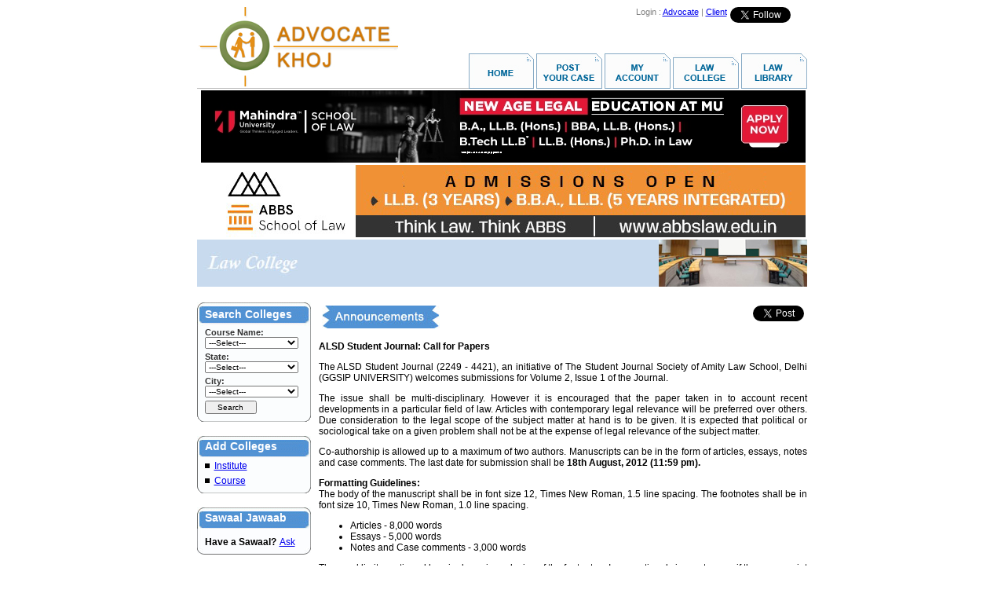

--- FILE ---
content_type: text/html
request_url: https://www.advocatekhoj.com/lawschool/announcement.php?WID=2217
body_size: 35977
content:
<!DOCTYPE HTML PUBLIC "-//W3C//DTD HTML 4.01 Transitional//EN">
<html>
<head>
<title>ALSD Student Journal: Call for Papers | Announcements | Law College | AdvocateKhoj</title>
<meta property="og:title" content="ALSD Student Journal: Call for Papers | Announcements | Law College | AdvocateKhoj" />
<meta http-equiv="Content-Type" content="text/html">
<meta name="description" content="ALSD Student Journal: Call for Papers. AdvocateKhoj covers the daily buzz in the legal community by providing upcoming events, conferences, competitions and law college news.">
<meta name="keywords" content="law college events, conferences, workshops, seminars, call for papers, law college admissions, moot competitions, law college news, "><meta name="revisit-after" content="1 days" />
<meta name="resource-type" content="html document" />
<meta name="author" content="advocatekhoj.com" />
<meta name="copyright" content="Copyright 2026, advocatekhoj.com" />
<meta name="distribution" content="Global" />
<meta name="language" content="en-us" />
<meta name="robots" content="index,follow,noodp,noydir" />
<meta name="robots" content="All" />

<!-- Google --> 
<meta name="verify-v1" content="whuu8CFhAqQinS4Z9x/FA8+39DW1jkB09YPjawFLRFU="> 
<meta name="verify-v1" content="ANt4RFFOA3aGzb4SdwfAEk2ADxM4DV1mVbMqr7wvtns=">

<!-- Yahoo --> 
<meta name="y_key" content="cfca480287e210ee">

<!-- Open Graph --> 
<meta property="og:locale" content="en_US" />
<meta property="og:type" content="website" />
<meta property="og:site_name" content="AdvocateKhoj" />
<meta property="og:image" content="http://www.advocatekhoj.com/lawschool/images/fb_announcements.jpg"/>
<meta property="og:image:secure_url" content="https://www.advocatekhoj.com/lawschool/images/fb_announcements.jpg" />
<meta name="twitter:image:src" content="https://www.advocatekhoj.com/lawschool/images/fb_announcements.jpg">

<!-- Bing --> 
<meta name="msvalidate.01" content="02DAC9B069BBCF13E783F466AECFB200">
<script type="text/javascript">
	function download(FileName){
		var fobj = document.forms["announcement"];
		fobj.FileName.value = FileName;
		fobj.Command.value = "download";
		fobj.submit();
	}
</script>
<style>
	#announcementcontent{
		font-family:Arial, Helvetica, sans-serif;
		font-size:12px;
		padding-left:5px;
		text-align:justify;
	}
	form {
		 border: none;
		 padding: 0px;
		 margin:0px;
	}
</style>
</head>
<body>
<div align="center" style="">
  <table border="0" cellpadding="0" cellspacing="0" width="777">
    <tr> 
      <td><img src="/webtemplates/akhome/images/spacer.gif" width="1" height="1" border="0" alt=""></td>
      <td><img src="/webtemplates/akhome/images/spacer.gif" width="342" height="1" border="0" alt=""></td>
      <td><img src="/webtemplates/akhome/images/spacer.gif" width="3" height="1" border="0" alt=""></td>
      <td><img src="/webtemplates/akhome/images/spacer.gif" width="1" height="1" border="0" alt=""></td>
      <td><img src="/webtemplates/akhome/images/spacer.gif" width="429" height="1" border="0" alt=""></td>
      <td><img src="/webtemplates/akhome/images/spacer.gif" width="1" height="1" border="0" alt=""></td>
      <td><img src="/webtemplates/akhome/images/spacer.gif" width="1" height="1" border="0" alt=""></td>
    </tr>
    <tr> 
      <td colspan="2" rowspan="2" align="left" valign="top">	<!-- BEGIN : Logo Area -->
	<img src="/images/site/logo.jpg" onclick="javascript:window.location.href='/index.php'" style="cursor:pointer;" alt="AdvocateKhoj" border="0" align="top">	<!-- END : Logo Area -->
</td>
      <td rowspan="2"><img name="akhome_r1_c3" src="/webtemplates/akhome/images/akhome_r1_c3.png" width="3" height="103" border="0" alt=""></td>
      <td align="left" valign="top"><img name="akhome_r1_c4" src="/webtemplates/akhome/images/akhome_r1_c4.png" width="1" height="58" border="0" alt=""></td>
      <td colspan="2" align="left" valign="top">	<!-- BEGIN : Top Right Banner -->
	<!-- Google Plus code -->
<!--
<div style="float:right;padding-top:3px;"> <a target="_blank" style="text-decoration: none;margin-left:1px;" href="https://plus.google.com/100934952922549308191/?prsrc=3"> <img style="border: 0;" height="16" width="16" src="https://www.advocatekhoj.com/images/site/Googleplus_16.png"> </a> </div>
-->

<!-- Twitter Follow Button code -->
<div style="float:right;padding:0 4px"> <a href="https://twitter.com/SCJudgments" class="twitter-follow-button" data-show-screen-name="false" data-show-count="true" data-theme="light">Follow @SCJudgments</a> <script>!function(d,s,id){var js,fjs=d.getElementsByTagName(s)[0],p=/^http:/.test(d.location)?'http':'https';if(!d.getElementById(id)){js=d.createElement(s);js.id=id;js.src=p+'://platform.twitter.com/widgets.js';fjs.parentNode.insertBefore(js,fjs);}}(document, 'script', 'twitter-wjs');</script></div>

<!-- Facebook SDK for JavaScript -->
<div id="fb-root"></div>
<script>(function(d, s, id) {
  var js, fjs = d.getElementsByTagName(s)[0];
  if (d.getElementById(id)) return;
  js = d.createElement(s); js.id = id;
  js.src = "//connect.facebook.net/en_GB/sdk.js#xfbml=1&version=v2.9";
  fjs.parentNode.insertBefore(js, fjs);
}(document, 'script', 'facebook-jssdk'));</script>

<!-- Facebook like button code -->
<div style="float:right;padding:0 4px" class="fb-like" data-href="https://www.facebook.com/AdvocateKhoj" data-width="85" data-layout="button_count" data-action="like" data-size="small" data-show-faces="false" data-share="false"> </div>

<!-- New Analytics Code as of Feb 2011 -->
<!-- Google Analytics -->
<script type="text/javascript">
	var _gaq = _gaq || [];
	_gaq.push(['_setAccount', 'UA-21086433-1']);
	_gaq.push(['_trackPageview']);

			  (function() {
			    var ga = document.createElement('script'); ga.type = 'text/javascript'; ga.async = true;
			    ga.src = ('https:' == document.location.protocol ? 'https://ssl' : 'http://www') + '.google-analytics.com/ga.js';
			    var s = document.getElementsByTagName('script')[0]; s.parentNode.insertBefore(ga, s);
			  })();

</script>

<!-- Google tag (gtag.js) -->
<script async src="https://www.googletagmanager.com/gtag/js?id=G-NNEYNLVZ98"></script>
<script>
  window.dataLayer = window.dataLayer || [];
  function gtag(){dataLayer.push(arguments);}
  gtag('js', new Date());

  gtag('config', 'G-NNEYNLVZ98');
</script>

<table align="right" cellpadding="0" cellspacing="0">
	<tr>
		<td align="center" valign="bottom">
			<div align="right">
				<font style="COLOR: gray; FONT-FAMILY: Sans-Serif; FONT-SIZE:11px;">
										Login : 
						<a href="https://www.advocatekhoj.com/advocate/index.php" onclick="javascript:void(0);" target="_top">Advocate</a> | 
						<a href="https://www.advocatekhoj.com/client/index.php" onclick="javascript:void(0);" target="_top">Client</a>
								</font>
			</div>
		</td>
	</tr>
</table>	<!-- END : Top Right Banner -->
</td>
      <td><img src="/webtemplates/akhome/images/spacer.gif" width="1" height="58" border="0" alt=""></td>
    </tr>
    <tr> 
      <td colspan="3" rowspan="2" align="right" valign="top">	<!-- BEGIN : Menu Area -->
	<img src="/images/site/menu_lawschool.jpg" border="0" usemap="#Map" align="top"> 
<map name="Map">
  <area shape="rect" coords="1,8,75,48" href="http://www.advocatekhoj.com/index.php" target="_top" alt="Home">
  <area shape="rect" coords="88,6,162,45" href="https://www.advocatekhoj.com/client/casepost_begin.php" target="_top" alt="Post Your Case">
  <area shape="rect" coords="175,6,250,44" href="https://www.advocatekhoj.com/client/myaccount.php" target="_top" alt="My Account">
  <area shape="rect" coords="262,11,334,46" href="http://www.advocatekhoj.com/lawschool/index.php" target="_top" alt="Law College" />
 <area shape="rect" coords="348,7,423,49" href="http://www.advocatekhoj.com/library/index.php" target="_top" alt="Law Library">
</map>	<!-- END : Menu Area -->
</td>
      <td><img src="/webtemplates/akhome/images/spacer.gif" width="1" height="45" border="0" alt=""></td>
    </tr>
    <tr>
      <td colspan="2"><img name="akhome_r3_c1" src="/webtemplates/akhome/images/akhome_r3_c1.png" width="343" height="1" border="0" alt=""></td>
      <td><img name="akhome_r3_c3" src="/webtemplates/akhome/images/akhome_r3_c3.png" width="3" height="1" border="0" alt=""></td>
      <td><img src="/webtemplates/akhome/images/spacer.gif" width="1" height="1" border="0" alt=""></td>
    </tr>
    <tr>
      <td colspan="6" align="left" valign="top"><img name="akhome_r4_c1" src="/webtemplates/akhome/images/akhome_r4_c1.png" width="777" height="2" border="0" alt=""></td>
      <td><img src="/webtemplates/akhome/images/spacer.gif" width="1" height="2" border="0" alt=""></td>
    </tr>

  <!-- Begin Showcase Frame -->
  <tr>
  	<td colspan="6" valign="middle" align="center">
		<div align="center">
			<script language="JavaScript" src="/include/javascript/adfeeder.php?tid=31160f12d9109d02710889785&m=js"></script>
			<noscript>
				<iframe width="777" height="95" marginheight="0" marginwidth="0" frameborder="0" scrolling="no" src="/include/javascript/adfeeder.php?tid=31160f12d9109d02710889785&m=if"></iframe>
			</noscript>
		</div>
		<div align="center">
			<script language="JavaScript" src="/include/javascript/adfeeder.php?tid=910628367097f3f9752478518&m=js"></script>
			<noscript>
				<iframe width="777" height="95" marginheight="0" marginwidth="0" frameborder="0" scrolling="no" src="/include/javascript/adfeeder.php?tid=910628367097f3f9752478518&m=if"></iframe>
			</noscript>
		</div>
		<div align="center">
			<script language="JavaScript" src="/include/javascript/adfeeder.php?tid=601645cb6305f8ff240014681&m=js"></script>
			<noscript>
				<iframe width="777" height="95" marginheight="0" marginwidth="0" frameborder="0" scrolling="no" src="/include/javascript/adfeeder.php?tid=601645cb6305f8ff240014681&m=if"></iframe>
			</noscript>
		</div>
		<div align="center">
			<script language="JavaScript" src="/include/javascript/adfeeder.php?tid=59664808871d7086525038556&m=js"></script>
			<noscript>
				<iframe width="777" height="95" marginheight="0" marginwidth="0" frameborder="0" scrolling="no" src="/include/javascript/adfeeder.php?tid=59664808871d7086525038556&m=if"></iframe>
			</noscript>
		</div>	
		<div align="center">
			<script language="JavaScript" src="/include/javascript/adfeeder.php?tid=2485c9b38f5ccbc8212321131&m=js"></script>
			<noscript>
				<iframe width="777" height="95" marginheight="0" marginwidth="0" frameborder="0" scrolling="no" src="/include/javascript/adfeeder.php?tid=2485c9b38f5ccbc8212321131&m=if"></iframe>
			</noscript>
		</div>
		<div align="center">
			<script language="JavaScript" src="/include/javascript/adfeeder.php?tid=53352302e2478d38348588035&m=js"></script>
			<noscript><iframe width="777" height="95" marginheight="0" marginwidth="0" frameborder="0" scrolling="no" src="/include/javascript/adfeeder.php?tid=53352302e2478d38348588035&m=if"></iframe>
			</noscript>
		</div>
		<div align="center">
			<script language="JavaScript" src="/include/javascript/adfeeder.php?tid=497645cb6f18def3913237782&m=js"></script>
			<noscript>
				<iframe width="777" height="95" marginheight="0" marginwidth="0" frameborder="0" scrolling="no" src="/include/javascript/adfeeder.php?tid=497645cb6f18def3913237782&m=if"></iframe>
			</noscript>
		</div>
		<div align="center">
			<script language="JavaScript" src="/include/javascript/adfeeder.php?tid=60964808a5f8f471275838146&m=js"></script>
			<noscript>
				<iframe width="777" height="95" marginheight="0" marginwidth="0" frameborder="0" scrolling="no" src="/include/javascript/adfeeder.php?tid=60964808a5f8f471275838146&m=if"></iframe>
			</noscript>
		</div>
    </td>
  </tr>
  <!-- End Showcase Frame -->

    <tr>
      <td height="20" colspan="7" rowspan="3" align="left" valign="top">	<!-- BEGIN : Content Area -->

    <!-- header -->

        <table width="777" height="25" cellpadding="0" cellspacing="0">
            <tr>
                <td>
                    						<table cellpadding="0" cellspacing="0" width="777" align="left">
							<td width="588px">
								<img src="/images/misc/headerbar_lawschool_title.jpg" border="0" align="absmiddle">
							</td>
							<td align="right" width="189px" height="1px">
								<img src="/images/misc/headerbar_lawschool_image.jpg" border="0" align="top">
							</td>						
						</table>
                </td>
            </tr>
            <tr>
                <td height="20px">&nbsp;</td>
            </tr>
         </table>
          <div style="width:777px; background-color: #FFFFFF;">
                <!-- BEGIN:code for left panel-->
                <div style="float:left; width:150px;">

                    <script type="text/javascript" >
// when user clicks on Search button
	function searchColleges(){
		if(!validate()){
			return;
		}
		document.forms[0].Command.value = "SchoolSearch";
		document.forms[0].submit();
	}

	// validate required fields
	function validate(){
		var fobj=document.forms["frm_schoolSearch"];
		if(!fobj.fld_schoolCourse.value){
			alert("Please select Course");
			fobj.fld_schoolCourse.focus();
			return false;
		}
		if(!fobj.fld_schoolLocation.value){
			alert("Please select State");
			fobj.fld_schoolLocation.focus();
			return false;
		}
		return true;
	}
	
	// function to get cities
	function getCityList(){
		var fobj=document.forms[0];
		fobj.action="/lawschool/announcement.php?WID=2217";
		fobj.submit();
	}
</script>
<form name="frm_schoolSearch" id="frm_schoolSearch" method="post" action="index.php">
	<input type="hidden" name="Command" value="">
	<table width="145" border="0" cellpadding="0" cellspacing="0">		
	<tr> 
		<td align="left" valign="middle" style="padding-left:10px;" background="/images/site/lawschool/searchengine/search_01.gif" width="145" height="30"><font color="#FFFFFF"face="Arial, Helvetica, sans-serif" style="font-size:14px;">
		<strong>Search Colleges</strong></font>
        </td>
	</tr>
	<tr>
		<td>
			<table width="100%" border="0" cellspacing="0" cellpadding="2" background="/images/site/lawschool/searchengine/search_02.gif">
				<tr align="left" valign="middle"> 	
					<td align="left" style="padding-left:10px;">
						<font color="#333333" face="Arial, Helvetica, sans-serif" 
						style="font-size:11px"><b>Course Name:</b></font>	
						<br>
						<select name="fld_schoolCourse" id="fld_schoolCourse" 
							style="width:90%; font-family:Arial, Helvetica, sans-serif; font-size:10px;">
							<option value="">---Select---</option>
							<option value='1'>B.Tech LLB</option>
<option value='46'>BA (Legal Studies)</option>
<option value='2'>BA LLB</option>
<option value='48'>BAJ-LLB</option>
<option value='3'>BBA LLB</option>
<option value='43'>BCom LLB</option>
<option value='45'>BS LLB</option>
<option value='5'>BSc LLB</option>
<option value='44'>BSW LLB</option>
<option value='6'>Certification Course</option>
<option value='7'>Diploma Course</option>
<option value='8'>LLB</option>
<option value='41'>LLB-LLM (Integrated)</option>
<option value='9'>LLD</option>
<option value='10'>LLM</option>
<option value='12'>M.Phil</option>
<option value='4'>MBA LLB</option>
<option value='39'>MS</option>
<option value='16'>PG Diploma</option>
<option value='17'>PhD</option>
						</select>																									
					</td>											
				</tr>
									
				<tr align="left" valign="middle"> 
					<td align="left" style="padding-left:10px;"> 
						<font color="#333333" face="Arial, Helvetica, sans-serif"
							style="font-size:11px"><b>State:</b></font>
						<br>
						<select name="fld_schoolLocation" id="fld_schoolLocation"
						style="width:90%; font-family:Arial, Helvetica, sans-serif;
							font-size:10px;" onchange="javascipt:getCityList();">
								<option value="">---Select---</option>
								<option value='44'>Andaman and Nicobar Islands</option>
<option value='11'>Andhra Pradesh</option>
<option value='12'>Arunachal Pradesh</option>
<option value='13'>Assam</option>
<option value='14'>Bihar</option>
<option value='43'>Chandigarh</option>
<option value='15'>Chhattisgarh</option>
<option value='41'>Dadra and Nagar Haveli</option>
<option value='42'>Daman and Diu</option>
<option value='16'>Delhi</option>
<option value='17'>Goa</option>
<option value='18'>Gujarat</option>
<option value='19'>Haryana</option>
<option value='20'>Himachal Pradesh</option>
<option value='21'>Jammu and Kashmir</option>
<option value='22'>Jharkhand</option>
<option value='23'>Karnataka</option>
<option value='24'>Kerala</option>
<option value='45'>Lakshadweep</option>
<option value='25'>Madhya Pradesh</option>
<option value='26'>Maharashtra</option>
<option value='27'>Manipur</option>
<option value='28'>Meghalaya</option>
<option value='29'>Mizoram</option>
<option value='30'>Nagaland</option>
<option value='31'>Odisha</option>
<option value='46'>Puducherry</option>
<option value='32'>Punjab</option>
<option value='33'>Rajasthan</option>
<option value='34'>Sikkim</option>
<option value='35'>Tamil Nadu</option>
<option value='114'>Telangana</option>
<option value='36'>Tripura</option>
<option value='38'>Uttar Pradesh</option>
<option value='37'>Uttarakhand</option>
<option value='39'>West Bengal</option>
						</select>
					</td>
				</tr>
		
				<tr align="left" valign="middle"> 
					<td align="left" style="padding-left:10px;"> 
						<font color="#333333" face="Arial, Helvetica, sans-serif"
						 style="font-size:11px"><b>City:</b></font>
						<br>
						<select name="fld_city" id="fld_city" style="width:90%;
						 font-family:Arial, Helvetica, sans-serif; font-size:10px;">
							<option value="">---Select---</option>
													</select>
					</td>
				</tr>											
				<tr>
                	<td style="padding-left:10px;">
						<input type="button" name="college_search" value="Search" 
				style="width:50%; font-family:Arial, Helvetica, sans-serif; font-size:10px;"
				 onclick="javascript:searchColleges();">
					</td>
               </tr>
            </table>
           </td>
		</tr>
        <tr> 
			<td align="left" valign="top" background="/images/site/lawschool/searchengine/search_03.gif" height="8" width="150">
            </td>
		</tr>
	</table>
</form>
                    <br clear="all">
                    <div style="float:left; width:145px;">
                        <table cellpadding="0" cellspacing="0">
                            <tr>
                                <td align="left" width="145" height="27" valign="middle" style="padding-left:10px; " background="/images/site/lawschool/searchengine/search_01.gif"><font color="#FFFFFF" face="Arial, Helvetica, sans-serif" style="font-size:14px;">
    <strong>Add Colleges</strong></font>
                                </td>
                             </tr>
                             <tr>
                                <td background="/images/site/lawschool/searchengine/search_02.gif" style="padding-left:10px;" align="left" valign="middle">
                                    <img src="/images/site/bullet.gif" border="0" />
                                    <a style="padding-left:2px; vertical-align:middle;" href="/contact/index.php"><font face="Arial, Helvetica, sans-serif" style="font-size:12px;"> Institute</font></a>
                                </td>
                             </tr>
                            <tr>
                                <td background="/images/site/lawschool/searchengine/search_02.gif" style="padding-left:10px;" align="left" valign="top">
                                    <img src="/images/site/bullet.gif" border="0" />
                                    <a style="padding-left:2px; vertical-align:middle;" href="/contact/index.php"><font face="Arial, Helvetica, sans-serif" style="font-size:12px;"> Course</font></a>
                                </td>
                             </tr>
                             <tr>
                                <td background="/images/site/lawschool/searchengine/search_03.gif" height="8" width="145" style="padding-left:20px;" align="left" valign="top">

                                </td>
                             </tr>
                        </table>

                    </div>
                    <br clear="all">
                    <br clear="all">
                    <div style="float:left; width:145px;">
                        <table cellpadding="0" cellspacing="0">
                            <tr>
                                <td align="left" valign="middle" background="/images/site/lawschool/searchengine/search_01.gif" height="27" width="145">
                                    <font color="#FFFFFF" face="Arial, Helvetica, sans-serif" style="font-size:14px; padding-left:5px; margin-left:5px;"><strong>Sawaal Jawaab</strong></font>
                                </td>
                            </tr>
                            <tr>
                                <td align="left" valign="middle" background="/images/site/lawschool/ask-sawaal-bg.jpg" width="145" height="33">
                                    <font style="font-family:Arial, Helvetica, sans-serif; font-size:12px; padding-left:5px; margin-left:5px;"><b>Have a Sawaal?</b></font>
                                    <font color="#FFFFFF" face="Arial, Helvetica, sans-serif" style="font-size:12px; padding-left:0px; margin-left:0px; padding-right:5px; margin-top:5px;">
                                    <a href="sawaaljawaabpost.php?go=/lawschool/announcement.php?WID=2217" title="Ask Questions">Ask</a>
                                    </font>
                               </td>
                           </tr>
                        </table>
                    </div>
                    <br clear="all">
                    <br clear="all">
                    <div style="float:left; width:145px;">
                        <a href="sj_sawaalsearch_engine.php" title="Search Questions"><img src="/images/site/lawschool/searchsawaal.jpg" border="0" height="70" alt="Search Questions"></a>
                    </div>
                    <br clear="all">
                    <br clear="all">
                    <div style="float:left; width:145px;">
                        <a href="announcement.php" style="border:none;" title="Law College Events and News"><img src="/images/site/lawschool/announcement.jpg" border="0" alt="Law College Events and News"/></a>
                    </div>
                    <br clear="all" />
                    <br clear="all" />
                    <div>
                        <table width="145" height="60" border="0" cellpadding="0" cellspacing="0">
                            <tr>
                                <td colspan="4">
                                    <img src="/images/site/lawschool/socialsiteimages/f1_01.gif" width="145" height="32" alt=""></td>
                            </tr>
                            <tr>
                                <td rowspan="2">
                                    <img src="/images/site/lawschool/socialsiteimages/f1_02.gif" width="5" height="28" alt=""></td>
                                <td>
                                    <a target="_blank" rel="nofollow" href="http://twitter.com/advocatekhoj" title="Follow via Twitter">
                                        <img src="/images/site/lawschool/socialsiteimages/f1_03.gif" width="69" height="20" border="0" alt=""></a></td>
                                <td>
                                    <a target="_blank" rel="nofollow" href="http://www.facebook.com/AdvocateKhoj" title="Follow via Facebook">
                                        <img src="/images/site/lawschool/socialsiteimages/f1_04.gif" width="66" height="20" border="0" alt=""></a></td>
                                <td rowspan="2">
                                    <img src="/images/site/lawschool/socialsiteimages/f1_05.gif" width="5" height="28" alt=""></td>
                            </tr>
                            <tr>
                                <td colspan="2">
                                    <img src="/images/site/lawschool/socialsiteimages/f1_06.gif" width="135" height="8" alt=""></td>
                            </tr>
                        </table>

                    </div>
                    <div style="height:20px;">&nbsp;</div>
                    <br clear="all" />
                    <div>
                    <!-- widget -->
					<!-- 
<a href="/lawschool/nirfranking.php" title="NIRF India Ranking for Law 2024"><img src="/lawschool/images/nirfranking.jpg" border="0"></a>
<br /><br />
<a href="http://www.intellectualpropertysummit.com/conwaysasia/cipis2025/" title="22nd China Intellectual Property & Innovation Summit" target="_blank" rel="nofollow"><img src="/lawschool/images/CIPIS_2025.jpg" border="0"></a>
-->                    </div>
        	</div>
               <!-- END: leftpanel-->

					                       <form name="announcement" method="post" >
                        <input type="hidden" name="FileName" value="">
                        <input type="hidden" name="Command" value="">
                        <div id="announcementcontent" style="float:left; width:622px; padding-left:5px;">


                <table  width="100%" border="0" cellpadding="4" cellspacing="0">
<tr>
<td width="60%" valign="baseline" align="left"><p align="left"><img src="/images/site/lawschool/announcement_banner.jpg" border="0"></p></td>
<td width="20%" align="right" valign="top">
<script src="http://platform.linkedin.com/in.js" type="text/javascript"></script>
<script type="IN/Share" data-counter="right"></script></td>
<td width="20%" align="right" valign="top">
<a href="http://twitter.com/share" class="twitter-share-button" data-count="horizontal" data-via="advocatekhoj">Tweet</a>
<script type="text/javascript" src="http://platform.twitter.com/widgets.js"></script></td>
</tr></table>

<p align="justify"><font style="font-family:Arial; font-size:12px"><b>ALSD Student Journal: Call for Papers</b></font></p>

<p align="justify"><font style="font-family:Arial; font-size:12px">The ALSD Student Journal (2249 - 4421), an initiative of The Student Journal Society of Amity Law School, Delhi (GGSIP UNIVERSITY) welcomes submissions for Volume 2, Issue 1 of the Journal.</font></p>

<p align="justify"><font style="font-family:Arial; font-size:12px">The issue shall be multi-disciplinary. However it is encouraged that the paper taken in to account recent developments in a particular field of law. Articles with contemporary legal relevance will be preferred over others. Due consideration to the legal scope of the subject matter at hand is to be given. It is expected that political or sociological take on a given problem shall not be at the expense of legal relevance of the subject matter.</font></p>

<p align="justify"><font style="font-family:Arial; font-size:12px">Co-authorship is allowed up to a maximum of two authors. Manuscripts can be in the form of articles, essays, notes and case comments. The last date for submission shall be <b>18th August, 2012 (11:59 pm).</b></font></p>

<p align="justify"><font style="font-family:Arial; font-size:12px"><b>Formatting Guidelines:</b><br />The body of the manuscript shall be in font size 12, Times New Roman, 1.5 line spacing.
The footnotes shall be in font size 10, Times New Roman, 1.0 line spacing.</font></p>

<font style="font-family:Arial; font-size:12px"><ul>
<li>Articles - 8,000 words</li>
<li>Essays - 5,000 words</li>
<li>Notes and Case comments - 3,000 words</li></ul></font>

<p align="justify"><font style="font-family:Arial; font-size:12px">The word limit mentioned hereinabove is exclusive of the footnotes. In exceptional circumstances, if the manuscript exceeds the word limit, their publication may be allowed subject to the discretion of the Editorial Board.</font></p>

<p align="justify"><font style="font-family:Arial; font-size:12px"><b>Submission Guidelines:</b><br />All manuscripts must be emailed to alsdjournal@gmail.com with the subject marked as
"SUBMISSION FOR THE ALSD STUDENT JOURNAL". The submissions shall be made in the form of a Microsoft Word document (preferably 2003 or 2007 format).</font></p>

<p align="justify"><font style="font-family:Arial; font-size:12px">All manuscripts must be preceded by a separate cover page containing the title of the manuscript, name of the author, year of study, course, college/university, and contact details. These details should not be mentioned anywhere in the body of the manuscript.</font></p>

<p align="justify"><font style="font-family:Arial; font-size:12px">All queries shall be emailed to alsdjournal@gmail.com with the subject marked as "QUERY". All suggestions/feedbacks shall be emailed to alsdjournal@gmail.com with the subject marked as "FEEDBACK".</font></p>

<p align="justify"><font style="font-family:Arial; font-size:12px"><b>Contact:</b><br />
Amity Law School, Delhi<br />
GGS IP University<br />
F-1 Block, Amity University Campus<br />
Sector-125, Noida - 201303<br />
Email: alsdjournal@gmail.com<br />
Website: http://www.amity.edu/als</font></p>

<p align="justify"><font style="font-family:Arial; font-size:12px">Download <a href="javascript: download('ALSD_Student_Journal_Vol_2_Issue_1.pdf');">Notification</a></font></p>

<table  width="100%" border="0" cellpadding="4" cellspacing="0">
<tr>
<td width="75%" valign="top" align="left">
<iframe src="http://www.facebook.com/widgets/like.php?href=http://www.advocatekhoj.com/lawschool/announcement.php?WID=2217"
        scrolling="no" frameborder="0" style="border:none; overflow:hidden; width:260px; height:26px"></iframe></td>
 <td><script type="text/javascript">
  (function() {
    var po = document.createElement('script'); po.type = 'text/javascript'; po.async = true;
    po.src = 'https://apis.google.com/js/plusone.js';
    var s = document.getElementsByTagName('script')[0]; s.parentNode.insertBefore(po, s);
  })();
</script></td>

<td><g:plusone size="medium"></g:plusone></td>
<td  width="10%" valign="middle" align="right"><p class='RSS'><a href="http://www.advocatekhoj.com/rss/rss.xml"><img src="/images/site/feed.png" width="18"  height="18" alt="rss feed img" border="0"></a></p></td>
</tr></table>                                            <div id="goback" style="float:left; width:620px; padding-left:5px;" class="goback">
                                <br>
                                <font

    style="font-size:10.0pt;line-height:115%;font-family:Arial; float:left">
                                <a class="gobacklink"

    href="/lawschool/announcement.php" title="Law College Events and News"><img  border="0" class="btngoback"

    src="/images/site/goback.jpg" alt="Law College Events and News"/></a>&nbsp;<a

    href="/lawschool/announcement.php"><font style="vertical-align:top; font-family:Arial, Helvetica, sans-serif; font-size:13px;">Back</font></a>
                                </font>
                            </div>                   <!--click <a href="#" onClick="javascript:download('index.pdf');">here</a> to download-->
                </div> </form>
                                                </div>


    <br clear="all">
	<!-- END : Content Area -->
	</td>
    </tr>
    <tr> 
      <td align="left" valign="top"><img src="/webtemplates/akhome/images/spacer.gif" width="1" height="8" border="0" alt=""></td>
    </tr>
    <tr> 
      <td align="left" valign="top"><img src="/webtemplates/akhome/images/spacer.gif" width="1" height="192" border="0" alt=""></td>
    </tr>
    <tr> 
      <td colspan="6" align="left" valign="top"><img name="akhome_r8_c1" src="/webtemplates/akhome/images/akhome_r8_c1.png" width="777" height="1" border="0" alt=""></td>
      <td align="left" valign="top"><img src="/webtemplates/akhome/images/spacer.gif" width="1" height="1" border="0" alt=""></td>
    </tr>
    <tr> 
      <td align="left" valign="top"><img name="akhome_r9_c1" src="/webtemplates/akhome/images/akhome_r9_c1.png" width="1" height="31" border="0" alt=""></td>
      <td colspan="4" align="left" valign="top">	<!-- BEGIN : Footer -->
	
<br clear="all" />
<div align="center">
    <!-- BEGIN: Showcase Area -->
        <div align="center">
		<script language="JavaScript" src="/include/javascript/adfeeder.php?tid=80760f12fcd297a2231590672&m=js&URL=http://www.advocatekhoj.com/lawschool/announcement.php">
        </script>
	</div>
	<div align="center">
		<script language="JavaScript" src="/include/javascript/adfeeder.php?tid=3644b10bdba6ec30839163747&m=js&URL=http://www.advocatekhoj.com/lawschool/announcement.php">
        </script>
	</div>                    <!-- END: Showcase Area -->
</div><br clear="all" />

<div align="center">
<table width="100%" align="center" cellpadding="0" cellspacing="0">
	<tr>
		<td align="center" valign="middle" style="padding-top:10px; margin-top:10px;">
			<font face="Arial, Helvetica, sans-serif" style="font-size:11px;">
			<!--<a href="" style="text-decoration:none;COLOR: gray; FONT-FAMILY: Sans-Serif">We Are Hiring</a> |-->
			<a href="/cli/index.php" target="_top" style="text-decoration:none;COLOR: #4d4b4b; FONT-FAMILY: Sans-Serif">Client Area</a> |
			<a href="/adv/index.php" target="_top" style="text-decoration:none;COLOR: #4d4b4b; FONT-FAMILY: Sans-Serif">Advocate Area</a> |
			<a href="/blogs/index.php" target="_top" style="text-decoration:none;COLOR: #4d4b4b; FONT-FAMILY: Sans-Serif">Blogs</a> |
            <a href="/about/index.php" style="text-decoration:none;COLOR: #4d4b4b; FONT-FAMILY: Sans-Serif">About Us</a> |
            <a href="/agreement.php" target="_top" style="text-decoration:none; color:#4d4b4b;
            font-family:sans-serif">User Agreement</a> |
			<a href="/privacy.php" style="text-decoration:none;COLOR: #4d4b4b; FONT-FAMILY: Sans-Serif">Privacy Policy</a> |
			<a href="/advertise/index.php" style="text-decoration:none;COLOR: #4d4b4b; FONT-FAMILY: Sans-Serif">Advertise</a> |
			<!--<a href="/referafriend.php" style="text-decoration:none;COLOR: gray; FONT-FAMILY: Sans-Serif">Refer A Friend</a> |-->
			<a href="/mediacoverage/index.php" style="text-decoration:none;COLOR: #4d4b4b; FONT-FAMILY: Sans-Serif">Media Coverage</a> |
			<a href="/contact/index.php" style="text-decoration:none;COLOR: #4d4b4b; FONT-FAMILY: Sans-Serif">Contact Us</a> |
			<a href="/sitemap.php" style="text-decoration:none;COLOR: #4d4b4b; FONT-FAMILY: Sans-Serif">Site Map</a>

			</font>
		</td>
	</tr>
    				<tr>
		<td align="center" valign="top" style="padding-top:5px; margin-top:5px;">
			<font face="Arial, Helvetica, sans-serif" style="font-size:11px;" color="#4d4b4b">
			Powered by Neosys Inc
			</font>
		</td>
		</tr>
		<tr>
		<td align="center" valign="top" style="padding-top:5px; margin-top:5px;">
			<font face="Arial, Helvetica, sans-serif" style="font-size:10px;" color="#4d4b4b">
			Information provided on advocatekhoj.com is solely available at your request for informational purposes only and should not be interpreted as soliciting or advertisement
			</font>
		</td>
		</tr>
		</table>
</div>	<!-- END : Footer -->
</td>
      <td align="left" valign="top"><img name="akhome_r9_c6" src="/webtemplates/akhome/images/akhome_r9_c6.png" width="1" height="31" border="0" alt=""></td>
      <td align="left" valign="top"><img src="/webtemplates/akhome/images/spacer.gif" width="1" height="31" border="0" alt=""></td>
    </tr>
  </table>
</div></body>
</html>

--- FILE ---
content_type: text/html
request_url: https://www.advocatekhoj.com/include/javascript/adfeeder.php?tid=80760f12fcd297a2231590672&m=js&URL=http://www.advocatekhoj.com/lawschool/announcement.php
body_size: 421
content:

					document.writeln("<div style='height: 90px;' class='maincontainer'>");
						document.writeln("&nbsp;<a href='/tools/ad/adlauncher.php?adID=1575dcfbb08701c3031349344&TargetURL=http%3A%2F%2Fwww.advocatekhoj.com%2Flawschool%2Fannouncement.php&TargetID=80760f12fcd297a2231590672'><img class='tinycontainer' src='/images/ads/9285dcfbb086f543733510771.gif' border='0'></a>&nbsp;");
				document.writeln("</div>");		


--- FILE ---
content_type: text/html; charset=utf-8
request_url: https://accounts.google.com/o/oauth2/postmessageRelay?parent=https%3A%2F%2Fwww.advocatekhoj.com&jsh=m%3B%2F_%2Fscs%2Fabc-static%2F_%2Fjs%2Fk%3Dgapi.lb.en.2kN9-TZiXrM.O%2Fd%3D1%2Frs%3DAHpOoo_B4hu0FeWRuWHfxnZ3V0WubwN7Qw%2Fm%3D__features__
body_size: 164
content:
<!DOCTYPE html><html><head><title></title><meta http-equiv="content-type" content="text/html; charset=utf-8"><meta http-equiv="X-UA-Compatible" content="IE=edge"><meta name="viewport" content="width=device-width, initial-scale=1, minimum-scale=1, maximum-scale=1, user-scalable=0"><script src='https://ssl.gstatic.com/accounts/o/2580342461-postmessagerelay.js' nonce="_UGZuTGYEal5KfwqYG39Hg"></script></head><body><script type="text/javascript" src="https://apis.google.com/js/rpc:shindig_random.js?onload=init" nonce="_UGZuTGYEal5KfwqYG39Hg"></script></body></html>